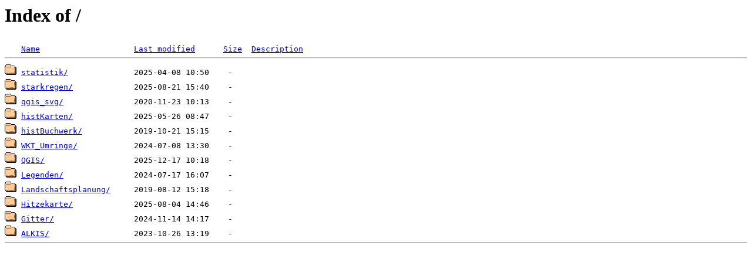

--- FILE ---
content_type: text/html;charset=UTF-8
request_url: http://opendata-kreis-viersen.de/?C=S;O=D
body_size: 599
content:
<!DOCTYPE HTML PUBLIC "-//W3C//DTD HTML 3.2 Final//EN">
<html>
 <head>
  <title>Index of /</title>
 </head>
 <body>
<h1>Index of /</h1>
<pre><img src="/spicons/blank.gif" alt="Icon "> <a href="?C=N;O=A">Name</a>                    <a href="?C=M;O=A">Last modified</a>      <a href="?C=S;O=A">Size</a>  <a href="?C=D;O=A">Description</a><hr><img src="/spicons/folder.gif" alt="[DIR]"> <a href="statistik/">statistik/</a>              2025-04-08 10:50    -   
<img src="/spicons/folder.gif" alt="[DIR]"> <a href="starkregen/">starkregen/</a>             2025-08-21 15:40    -   
<img src="/spicons/folder.gif" alt="[DIR]"> <a href="qgis_svg/">qgis_svg/</a>               2020-11-23 10:13    -   
<img src="/spicons/folder.gif" alt="[DIR]"> <a href="histKarten/">histKarten/</a>             2025-05-26 08:47    -   
<img src="/spicons/folder.gif" alt="[DIR]"> <a href="histBuchwerk/">histBuchwerk/</a>           2019-10-21 15:15    -   
<img src="/spicons/folder.gif" alt="[DIR]"> <a href="WKT_Umringe/">WKT_Umringe/</a>            2024-07-08 13:30    -   
<img src="/spicons/folder.gif" alt="[DIR]"> <a href="QGIS/">QGIS/</a>                   2025-12-17 10:18    -   
<img src="/spicons/folder.gif" alt="[DIR]"> <a href="Legenden/">Legenden/</a>               2024-07-17 16:07    -   
<img src="/spicons/folder.gif" alt="[DIR]"> <a href="Landschaftsplanung/">Landschaftsplanung/</a>     2019-08-12 15:18    -   
<img src="/spicons/folder.gif" alt="[DIR]"> <a href="Hitzekarte/">Hitzekarte/</a>             2025-08-04 14:46    -   
<img src="/spicons/folder.gif" alt="[DIR]"> <a href="Gitter/">Gitter/</a>                 2024-11-14 14:17    -   
<img src="/spicons/folder.gif" alt="[DIR]"> <a href="ALKIS/">ALKIS/</a>                  2023-10-26 13:19    -   
<hr></pre>
</body></html>
